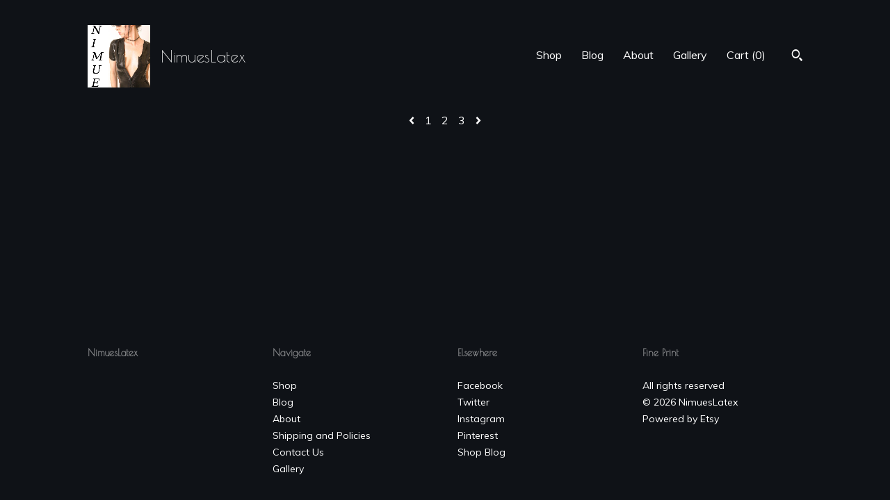

--- FILE ---
content_type: text/plain
request_url: https://www.google-analytics.com/j/collect?v=1&_v=j102&a=966488635&t=pageview&_s=1&dl=https%3A%2F%2Fnimueslatex.com%2Fshop%3Fpage%3D4&ul=en-us%40posix&dt=NimuesLatex&sr=1280x720&vp=1280x720&_u=YEBAAAABAAAAACAAo~&jid=1478246908&gjid=1314043487&cid=937552650.1768817063&tid=UA-76094804-1&_gid=333706064.1768817063&_r=1&_slc=1&gtm=45He61e1n71TG543Pv71538743za200zd71538743&gcd=13l3l3l3l1l1&dma=0&tag_exp=103116026~103200004~104527907~104528500~104684208~104684211~105391252~115495940~115938465~115938468~115985660~116744866~117041588&z=551949663
body_size: -450
content:
2,cG-C3CTHTEEP2